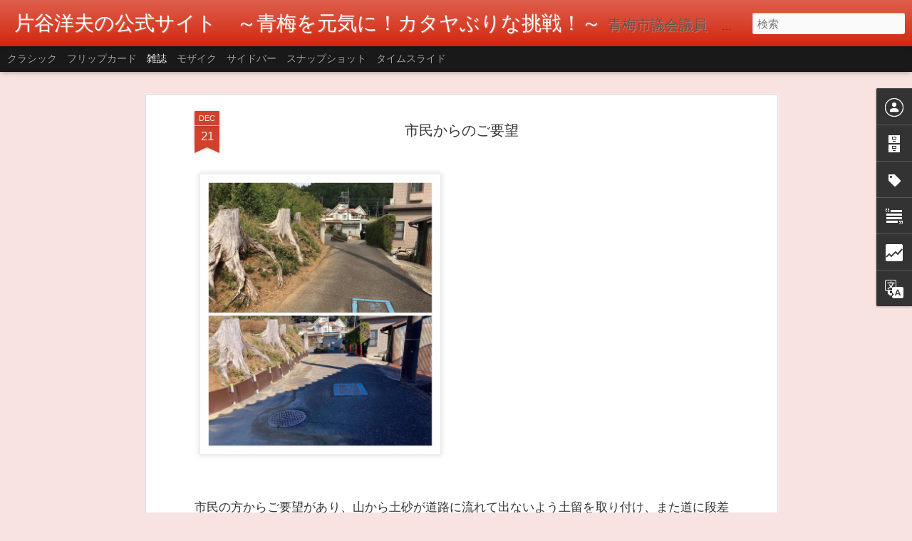

--- FILE ---
content_type: text/html; charset=UTF-8
request_url: http://www.katayahiroo.jp/2021/12/blog-post_21.html
body_size: 5151
content:
<!DOCTYPE html>
<html class='v2' dir='ltr' lang='ja'>
<head>
<link href='https://www.blogger.com/static/v1/widgets/335934321-css_bundle_v2.css' rel='stylesheet' type='text/css'/>
<meta content='text/html; charset=UTF-8' http-equiv='Content-Type'/>
<meta content='blogger' name='generator'/>
<link href='http://www.katayahiroo.jp/favicon.ico' rel='icon' type='image/x-icon'/>
<link href='http://www.katayahiroo.jp/2021/12/blog-post_21.html' rel='canonical'/>
<link rel="alternate" type="application/atom+xml" title="片谷洋夫の公式サイト&#12288;&#65374;青梅を元気に&#65281;カタヤぶりな挑戦&#65281;&#65374; - Atom" href="http://www.katayahiroo.jp/feeds/posts/default" />
<link rel="alternate" type="application/rss+xml" title="片谷洋夫の公式サイト&#12288;&#65374;青梅を元気に&#65281;カタヤぶりな挑戦&#65281;&#65374; - RSS" href="http://www.katayahiroo.jp/feeds/posts/default?alt=rss" />
<link rel="service.post" type="application/atom+xml" title="片谷洋夫の公式サイト&#12288;&#65374;青梅を元気に&#65281;カタヤぶりな挑戦&#65281;&#65374; - Atom" href="https://www.blogger.com/feeds/5763330007282204916/posts/default" />

<link rel="alternate" type="application/atom+xml" title="片谷洋夫の公式サイト&#12288;&#65374;青梅を元気に&#65281;カタヤぶりな挑戦&#65281;&#65374; - Atom" href="http://www.katayahiroo.jp/feeds/8305945803154954869/comments/default" />
<!--Can't find substitution for tag [blog.ieCssRetrofitLinks]-->
<link href='https://lh3.googleusercontent.com/e1wWvl5biEdXxeTWw0r9OrfG92wnCqC1Zyz9C0ZcZH_HMydZqNlMHUuXLBmUhOLZu6I' rel='image_src'/>
<meta content='http://www.katayahiroo.jp/2021/12/blog-post_21.html' property='og:url'/>
<meta content=' 市民からのご要望' property='og:title'/>
<meta content='青梅市議会議員　片谷洋夫（かたやひろお）のブログです。' property='og:description'/>
<meta content='https://lh3.googleusercontent.com/e1wWvl5biEdXxeTWw0r9OrfG92wnCqC1Zyz9C0ZcZH_HMydZqNlMHUuXLBmUhOLZu6I=w1200-h630-p-k-no-nu' property='og:image'/>
<title>片谷洋夫の公式サイト&#12288;&#65374;青梅を元気に&#65281;カタヤぶりな挑戦&#65281;&#65374;:  市民からのご要望</title>
<meta content='!' name='fragment'/>
<meta content='dynamic' name='blogger-template'/>
<meta content='IE=9,chrome=1' http-equiv='X-UA-Compatible'/>
<meta content='initial-scale=1.0, maximum-scale=1.0, user-scalable=no, width=device-width' name='viewport'/>
<style id='page-skin-1' type='text/css'><!--
/*-----------------------------------------------
Blogger Template Style
Name: Dynamic Views
----------------------------------------------- */
/* Variable definitions
====================
<Variable name="keycolor" description="Main Color" type="color" default="#ffffff"
variants="#2b256f,#00b2b4,#4ba976,#696f00,#b38f00,#f07300,#d0422c,#f37a86,#7b5341"/>
<Group description="Page">
<Variable name="page.text.font" description="Font" type="font"
default="'Helvetica Neue Light', HelveticaNeue-Light, 'Helvetica Neue', Helvetica, Arial, sans-serif"/>
<Variable name="page.text.color" description="Text Color" type="color"
default="#333333" variants="#333333"/>
<Variable name="body.background.color" description="Background Color" type="color"
default="#EEEEEE"
variants="#dfdfea,#d9f4f4,#e4f2eb,#e9ead9,#f4eed9,#fdead9,#f8e3e0,#fdebed,#ebe5e3"/>
</Group>
<Variable name="body.background" description="Body Background" type="background"
color="#EEEEEE" default="$(color) none repeat scroll top left"/>
<Group description="Header">
<Variable name="header.background.color" description="Background Color" type="color"
default="#F3F3F3" variants="#F3F3F3"/>
</Group>
<Group description="Header Bar">
<Variable name="primary.color" description="Background Color" type="color"
default="#333333" variants="#2b256f,#00b2b4,#4ba976,#696f00,#b38f00,#f07300,#d0422c,#f37a86,#7b5341"/>
<Variable name="menu.font" description="Font" type="font"
default="'Helvetica Neue Light', HelveticaNeue-Light, 'Helvetica Neue', Helvetica, Arial, sans-serif"/>
<Variable name="menu.text.color" description="Text Color" type="color"
default="#FFFFFF" variants="#FFFFFF"/>
</Group>
<Group description="Links">
<Variable name="link.font" description="Link Text" type="font"
default="'Helvetica Neue Light', HelveticaNeue-Light, 'Helvetica Neue', Helvetica, Arial, sans-serif"/>
<Variable name="link.color" description="Link Color" type="color"
default="#009EB8"
variants="#2b256f,#00b2b4,#4ba976,#696f00,#b38f00,#f07300,#d0422c,#f37a86,#7b5341"/>
<Variable name="link.hover.color" description="Link Hover Color" type="color"
default="#009EB8"
variants="#2b256f,#00b2b4,#4ba976,#696f00,#b38f00,#f07300,#d0422c,#f37a86,#7b5341"/>
<Variable name="link.visited.color" description="Link Visited Color" type="color"
default="#009EB8"
variants="#2b256f,#00b2b4,#4ba976,#696f00,#b38f00,#f07300,#d0422c,#f37a86,#7b5341"/>
</Group>
<Group description="Blog Title">
<Variable name="blog.title.font" description="Font" type="font"
default="'Helvetica Neue Light', HelveticaNeue-Light, 'Helvetica Neue', Helvetica, Arial, sans-serif"/>
<Variable name="blog.title.color" description="Color" type="color"
default="#555555" variants="#555555"/>
</Group>
<Group description="Blog Description">
<Variable name="blog.description.font" description="Font" type="font"
default="'Helvetica Neue Light', HelveticaNeue-Light, 'Helvetica Neue', Helvetica, Arial, sans-serif"/>
<Variable name="blog.description.color" description="Color" type="color"
default="#555555" variants="#555555"/>
</Group>
<Group description="Post Title">
<Variable name="post.title.font" description="Font" type="font"
default="'Helvetica Neue Light', HelveticaNeue-Light, 'Helvetica Neue', Helvetica, Arial, sans-serif"/>
<Variable name="post.title.color" description="Color" type="color"
default="#333333" variants="#333333"/>
</Group>
<Group description="Date Ribbon">
<Variable name="ribbon.color" description="Color" type="color"
default="#666666" variants="#2b256f,#00b2b4,#4ba976,#696f00,#b38f00,#f07300,#d0422c,#f37a86,#7b5341"/>
<Variable name="ribbon.hover.color" description="Hover Color" type="color"
default="#AD3A2B" variants="#AD3A2B"/>
</Group>
<Variable name="blitzview" description="Initial view type" type="string" default="sidebar"/>
*/
/* BEGIN CUT */
{
"font:Text": "'Helvetica Neue Light', HelveticaNeue-Light, 'Helvetica Neue', Helvetica, Arial, sans-serif",
"color:Text": "#333333",
"image:Background": "#EEEEEE none repeat scroll top left",
"color:Background": "#f8e3e0",
"color:Header Background": "#d01b00",
"color:Primary": "#191919",
"color:Menu Text": "#ffffff",
"font:Menu": "'Helvetica Neue Light', HelveticaNeue-Light, 'Helvetica Neue', Helvetica, Arial, sans-serif",
"font:Link": "'Helvetica Neue Light', HelveticaNeue-Light, 'Helvetica Neue', Helvetica, Arial, sans-serif",
"color:Link": "#d0422c",
"color:Link Visited": "#d0422c",
"color:Link Hover": "#d0422c",
"font:Blog Title": "normal bold 100% 'Helvetica Neue Light', HelveticaNeue-Light, 'Helvetica Neue', Helvetica, Arial, sans-serif",
"color:Blog Title": "#ffffff",
"font:Blog Description": "'Helvetica Neue Light', HelveticaNeue-Light, 'Helvetica Neue', Helvetica, Arial, sans-serif",
"color:Blog Description": "#555555",
"font:Post Title": "'Helvetica Neue Light', HelveticaNeue-Light, 'Helvetica Neue', Helvetica, Arial, sans-serif",
"color:Post Title": "#333333",
"color:Ribbon": "#d0422c",
"color:Ribbon Hover": "#ad3a2b",
"view": "magazine"
}
/* END CUT */

--></style>
<style id='template-skin-1' type='text/css'><!--
body {
min-width: 860px;
}
.column-center-outer {
margin-top: 46px;
}
.content-outer, .content-fauxcolumn-outer, .region-inner {
min-width: 860px;
max-width: 860px;
_width: 860px;
}
.main-inner .columns {
padding-left: 0;
padding-right: 410px;
}
.main-inner .fauxcolumn-center-outer {
left: 0;
right: 410px;
/* IE6 does not respect left and right together */
_width: expression(this.parentNode.offsetWidth -
parseInt("0") -
parseInt("410px") + 'px');
}
.main-inner .fauxcolumn-left-outer {
width: 0;
}
.main-inner .fauxcolumn-right-outer {
width: 410px;
}
.main-inner .column-left-outer {
width: 0;
right: 100%;
margin-left: -0;
}
.main-inner .column-right-outer {
width: 410px;
margin-right: -410px;
}
#layout {
min-width: 0;
}
#layout .content-outer {
min-width: 0;
width: 800px;
}
#layout .region-inner {
min-width: 0;
width: auto;
}
--></style>
<script src='//www.blogblog.com/dynamicviews/f9a985b7a2d28680/js/common.js' type='text/javascript'></script>
<script src='//www.blogblog.com/dynamicviews/f9a985b7a2d28680/js/languages/lang__ja.js' type='text/javascript'></script>
<script src='//www.blogblog.com/dynamicviews/f9a985b7a2d28680/js/magazine.js' type='text/javascript'></script>
<script src='//www.blogblog.com/dynamicviews/4224c15c4e7c9321/js/comments.js'></script>
<link href='https://www.blogger.com/dyn-css/authorization.css?targetBlogID=5763330007282204916&amp;zx=a07b2fc4-3aa0-405b-9cfd-c438ccd5660d' media='none' onload='if(media!=&#39;all&#39;)media=&#39;all&#39;' rel='stylesheet'/><noscript><link href='https://www.blogger.com/dyn-css/authorization.css?targetBlogID=5763330007282204916&amp;zx=a07b2fc4-3aa0-405b-9cfd-c438ccd5660d' rel='stylesheet'/></noscript>
<meta name='google-adsense-platform-account' content='ca-host-pub-1556223355139109'/>
<meta name='google-adsense-platform-domain' content='blogspot.com'/>

</head>
<body class='variant-magazine'>
<div class='content'>
<div class='content-outer'>
<div class='fauxborder-left content-fauxborder-left'>
<div class='content-inner'>
<div class='main-outer'>
<div class='fauxborder-left main-fauxborder-left'>
<div class='region-inner main-inner'>
<div class='columns fauxcolumns'>
<div class='column-center-outer'>
<div class='column-center-inner'>
<div class='main section' id='main'>
</div>
</div>
</div>
<div class='column-right-outer'>
<div class='column-right-inner'>
<aside>
<div class='sidebar section' id='sidebar-right-1'>
</div>
</aside>
</div>
</div>
<div style='clear: both'></div>
</div>
</div>
</div>
</div>
</div>
</div>
</div>
</div>
<script language='javascript' type='text/javascript'>
        window.onload = function() {
          blogger.ui().configure().view();
        };
      </script>

<script type="text/javascript" src="https://www.blogger.com/static/v1/widgets/3845888474-widgets.js"></script>
<script type='text/javascript'>
window['__wavt'] = 'AOuZoY4rlZnmwUOBG3XxqW04Z7Z0EO7b5A:1768868042943';_WidgetManager._Init('//www.blogger.com/rearrange?blogID\x3d5763330007282204916','//www.katayahiroo.jp/2021/12/blog-post_21.html','5763330007282204916');
_WidgetManager._SetDataContext([{'name': 'blog', 'data': {'blogId': '5763330007282204916', 'title': '\u7247\u8c37\u6d0b\u592b\u306e\u516c\u5f0f\u30b5\u30a4\u30c8\u3000\uff5e\u9752\u6885\u3092\u5143\u6c17\u306b\uff01\u30ab\u30bf\u30e4\u3076\u308a\u306a\u6311\u6226\uff01\uff5e', 'url': 'http://www.katayahiroo.jp/2021/12/blog-post_21.html', 'canonicalUrl': 'http://www.katayahiroo.jp/2021/12/blog-post_21.html', 'homepageUrl': 'http://www.katayahiroo.jp/', 'searchUrl': 'http://www.katayahiroo.jp/search', 'canonicalHomepageUrl': 'http://www.katayahiroo.jp/', 'blogspotFaviconUrl': 'http://www.katayahiroo.jp/favicon.ico', 'bloggerUrl': 'https://www.blogger.com', 'hasCustomDomain': true, 'httpsEnabled': false, 'enabledCommentProfileImages': true, 'gPlusViewType': 'FILTERED_POSTMOD', 'adultContent': false, 'analyticsAccountNumber': '', 'encoding': 'UTF-8', 'locale': 'ja', 'localeUnderscoreDelimited': 'ja', 'languageDirection': 'ltr', 'isPrivate': false, 'isMobile': false, 'isMobileRequest': false, 'mobileClass': '', 'isPrivateBlog': false, 'isDynamicViewsAvailable': true, 'feedLinks': '\x3clink rel\x3d\x22alternate\x22 type\x3d\x22application/atom+xml\x22 title\x3d\x22\u7247\u8c37\u6d0b\u592b\u306e\u516c\u5f0f\u30b5\u30a4\u30c8\u3000\uff5e\u9752\u6885\u3092\u5143\u6c17\u306b\uff01\u30ab\u30bf\u30e4\u3076\u308a\u306a\u6311\u6226\uff01\uff5e - Atom\x22 href\x3d\x22http://www.katayahiroo.jp/feeds/posts/default\x22 /\x3e\n\x3clink rel\x3d\x22alternate\x22 type\x3d\x22application/rss+xml\x22 title\x3d\x22\u7247\u8c37\u6d0b\u592b\u306e\u516c\u5f0f\u30b5\u30a4\u30c8\u3000\uff5e\u9752\u6885\u3092\u5143\u6c17\u306b\uff01\u30ab\u30bf\u30e4\u3076\u308a\u306a\u6311\u6226\uff01\uff5e - RSS\x22 href\x3d\x22http://www.katayahiroo.jp/feeds/posts/default?alt\x3drss\x22 /\x3e\n\x3clink rel\x3d\x22service.post\x22 type\x3d\x22application/atom+xml\x22 title\x3d\x22\u7247\u8c37\u6d0b\u592b\u306e\u516c\u5f0f\u30b5\u30a4\u30c8\u3000\uff5e\u9752\u6885\u3092\u5143\u6c17\u306b\uff01\u30ab\u30bf\u30e4\u3076\u308a\u306a\u6311\u6226\uff01\uff5e - Atom\x22 href\x3d\x22https://www.blogger.com/feeds/5763330007282204916/posts/default\x22 /\x3e\n\n\x3clink rel\x3d\x22alternate\x22 type\x3d\x22application/atom+xml\x22 title\x3d\x22\u7247\u8c37\u6d0b\u592b\u306e\u516c\u5f0f\u30b5\u30a4\u30c8\u3000\uff5e\u9752\u6885\u3092\u5143\u6c17\u306b\uff01\u30ab\u30bf\u30e4\u3076\u308a\u306a\u6311\u6226\uff01\uff5e - Atom\x22 href\x3d\x22http://www.katayahiroo.jp/feeds/8305945803154954869/comments/default\x22 /\x3e\n', 'meTag': '', 'adsenseHostId': 'ca-host-pub-1556223355139109', 'adsenseHasAds': false, 'adsenseAutoAds': false, 'boqCommentIframeForm': true, 'loginRedirectParam': '', 'isGoogleEverywhereLinkTooltipEnabled': true, 'view': '', 'dynamicViewsCommentsSrc': '//www.blogblog.com/dynamicviews/4224c15c4e7c9321/js/comments.js', 'dynamicViewsScriptSrc': '//www.blogblog.com/dynamicviews/f9a985b7a2d28680', 'plusOneApiSrc': 'https://apis.google.com/js/platform.js', 'disableGComments': true, 'interstitialAccepted': false, 'sharing': {'platforms': [{'name': '\u30ea\u30f3\u30af\u3092\u53d6\u5f97', 'key': 'link', 'shareMessage': '\u30ea\u30f3\u30af\u3092\u53d6\u5f97', 'target': ''}, {'name': 'Facebook', 'key': 'facebook', 'shareMessage': 'Facebook \u3067\u5171\u6709', 'target': 'facebook'}, {'name': 'BlogThis!', 'key': 'blogThis', 'shareMessage': 'BlogThis!', 'target': 'blog'}, {'name': '\xd7', 'key': 'twitter', 'shareMessage': '\xd7 \u3067\u5171\u6709', 'target': 'twitter'}, {'name': 'Pinterest', 'key': 'pinterest', 'shareMessage': 'Pinterest \u3067\u5171\u6709', 'target': 'pinterest'}, {'name': '\u30e1\u30fc\u30eb', 'key': 'email', 'shareMessage': '\u30e1\u30fc\u30eb', 'target': 'email'}], 'disableGooglePlus': true, 'googlePlusShareButtonWidth': 0, 'googlePlusBootstrap': '\x3cscript type\x3d\x22text/javascript\x22\x3ewindow.___gcfg \x3d {\x27lang\x27: \x27ja\x27};\x3c/script\x3e'}, 'hasCustomJumpLinkMessage': false, 'jumpLinkMessage': '\u7d9a\u304d\u3092\u8aad\u3080', 'pageType': 'item', 'postId': '8305945803154954869', 'postImageThumbnailUrl': 'https://lh3.googleusercontent.com/e1wWvl5biEdXxeTWw0r9OrfG92wnCqC1Zyz9C0ZcZH_HMydZqNlMHUuXLBmUhOLZu6I\x3ds72-c', 'postImageUrl': 'https://lh3.googleusercontent.com/e1wWvl5biEdXxeTWw0r9OrfG92wnCqC1Zyz9C0ZcZH_HMydZqNlMHUuXLBmUhOLZu6I', 'pageName': ' \u5e02\u6c11\u304b\u3089\u306e\u3054\u8981\u671b', 'pageTitle': '\u7247\u8c37\u6d0b\u592b\u306e\u516c\u5f0f\u30b5\u30a4\u30c8\u3000\uff5e\u9752\u6885\u3092\u5143\u6c17\u306b\uff01\u30ab\u30bf\u30e4\u3076\u308a\u306a\u6311\u6226\uff01\uff5e:  \u5e02\u6c11\u304b\u3089\u306e\u3054\u8981\u671b', 'metaDescription': ''}}, {'name': 'features', 'data': {}}, {'name': 'messages', 'data': {'edit': '\u7de8\u96c6', 'linkCopiedToClipboard': '\u30ea\u30f3\u30af\u3092\u30af\u30ea\u30c3\u30d7\u30dc\u30fc\u30c9\u306b\u30b3\u30d4\u30fc\u3057\u307e\u3057\u305f\u3002', 'ok': 'OK', 'postLink': '\u6295\u7a3f\u306e\u30ea\u30f3\u30af'}}, {'name': 'skin', 'data': {'vars': {'link_color': '#d0422c', 'post_title_color': '#333333', 'blog_description_font': '\x27Helvetica Neue Light\x27, HelveticaNeue-Light, \x27Helvetica Neue\x27, Helvetica, Arial, sans-serif', 'body_background_color': '#f8e3e0', 'ribbon_color': '#d0422c', 'body_background': '#EEEEEE none repeat scroll top left', 'blitzview': 'magazine', 'link_visited_color': '#d0422c', 'link_hover_color': '#d0422c', 'header_background_color': '#d01b00', 'keycolor': '#d0422c', 'page_text_font': '\x27Helvetica Neue Light\x27, HelveticaNeue-Light, \x27Helvetica Neue\x27, Helvetica, Arial, sans-serif', 'blog_title_color': '#ffffff', 'ribbon_hover_color': '#ad3a2b', 'blog_title_font': 'normal bold 100% \x27Helvetica Neue Light\x27, HelveticaNeue-Light, \x27Helvetica Neue\x27, Helvetica, Arial, sans-serif', 'link_font': '\x27Helvetica Neue Light\x27, HelveticaNeue-Light, \x27Helvetica Neue\x27, Helvetica, Arial, sans-serif', 'menu_font': '\x27Helvetica Neue Light\x27, HelveticaNeue-Light, \x27Helvetica Neue\x27, Helvetica, Arial, sans-serif', 'primary_color': '#191919', 'page_text_color': '#333333', 'post_title_font': '\x27Helvetica Neue Light\x27, HelveticaNeue-Light, \x27Helvetica Neue\x27, Helvetica, Arial, sans-serif', 'blog_description_color': '#555555', 'menu_text_color': '#ffffff'}, 'override': '', 'url': 'blitz.css'}}, {'name': 'template', 'data': {'name': 'Dynamic Views', 'localizedName': '\u52d5\u7684\u30d3\u30e5\u30fc', 'isResponsive': false, 'isAlternateRendering': false, 'isCustom': false, 'variant': 'magazine', 'variantId': 'magazine'}}, {'name': 'view', 'data': {'classic': {'name': 'classic', 'url': '?view\x3dclassic'}, 'flipcard': {'name': 'flipcard', 'url': '?view\x3dflipcard'}, 'magazine': {'name': 'magazine', 'url': '?view\x3dmagazine'}, 'mosaic': {'name': 'mosaic', 'url': '?view\x3dmosaic'}, 'sidebar': {'name': 'sidebar', 'url': '?view\x3dsidebar'}, 'snapshot': {'name': 'snapshot', 'url': '?view\x3dsnapshot'}, 'timeslide': {'name': 'timeslide', 'url': '?view\x3dtimeslide'}, 'isMobile': false, 'title': ' \u5e02\u6c11\u304b\u3089\u306e\u3054\u8981\u671b', 'description': '\u9752\u6885\u5e02\u8b70\u4f1a\u8b70\u54e1\u3000\u7247\u8c37\u6d0b\u592b\uff08\u304b\u305f\u3084\u3072\u308d\u304a\uff09\u306e\u30d6\u30ed\u30b0\u3067\u3059\u3002', 'featuredImage': 'https://lh3.googleusercontent.com/e1wWvl5biEdXxeTWw0r9OrfG92wnCqC1Zyz9C0ZcZH_HMydZqNlMHUuXLBmUhOLZu6I', 'url': 'http://www.katayahiroo.jp/2021/12/blog-post_21.html', 'type': 'item', 'isSingleItem': true, 'isMultipleItems': false, 'isError': false, 'isPage': false, 'isPost': true, 'isHomepage': false, 'isArchive': false, 'isLabelSearch': false, 'postId': 8305945803154954869}}]);
_WidgetManager._RegisterWidget('_BlogView', new _WidgetInfo('Blog1', 'main', document.getElementById('Blog1'), {'cmtInteractionsEnabled': false, 'lightboxEnabled': true, 'lightboxModuleUrl': 'https://www.blogger.com/static/v1/jsbin/4268964403-lbx__ja.js', 'lightboxCssUrl': 'https://www.blogger.com/static/v1/v-css/828616780-lightbox_bundle.css'}, 'displayModeFull'));
_WidgetManager._RegisterWidget('_HeaderView', new _WidgetInfo('Header1', 'sidebar-right-1', document.getElementById('Header1'), {}, 'displayModeFull'));
_WidgetManager._RegisterWidget('_ProfileView', new _WidgetInfo('Profile1', 'sidebar-right-1', document.getElementById('Profile1'), {}, 'displayModeFull'));
_WidgetManager._RegisterWidget('_BlogArchiveView', new _WidgetInfo('BlogArchive1', 'sidebar-right-1', document.getElementById('BlogArchive1'), {'languageDirection': 'ltr', 'loadingMessage': '\u8aad\u307f\u8fbc\u307f\u4e2d\x26hellip;'}, 'displayModeFull'));
_WidgetManager._RegisterWidget('_LabelView', new _WidgetInfo('Label1', 'sidebar-right-1', document.getElementById('Label1'), {}, 'displayModeFull'));
_WidgetManager._RegisterWidget('_TextView', new _WidgetInfo('Text1', 'sidebar-right-1', document.getElementById('Text1'), {}, 'displayModeFull'));
_WidgetManager._RegisterWidget('_NavbarView', new _WidgetInfo('Navbar1', 'sidebar-right-1', document.getElementById('Navbar1'), {}, 'displayModeFull'));
_WidgetManager._RegisterWidget('_StatsView', new _WidgetInfo('Stats1', 'sidebar-right-1', document.getElementById('Stats1'), {'title': '\u30da\u30fc\u30b8\u30d3\u30e5\u30fc\u306e\u5408\u8a08', 'showGraphicalCounter': true, 'showAnimatedCounter': false, 'showSparkline': false, 'statsUrl': '//www.katayahiroo.jp/b/stats?style\x3dBLACK_TRANSPARENT\x26timeRange\x3dALL_TIME\x26token\x3dAPq4FmDqj5JfPj4uKSPpd_1_xKNshev_fpSpLI-rw_vbPKd6m7SRn3UaNZ82e-9W6w_hcph3aB1viEUTkSGcTTM6DvmxSzU-dQ'}, 'displayModeFull'));
_WidgetManager._RegisterWidget('_TranslateView', new _WidgetInfo('Translate1', 'sidebar-right-1', document.getElementById('Translate1'), {}, 'displayModeFull'));
_WidgetManager._RegisterWidget('_AttributionView', new _WidgetInfo('Attribution1', 'sidebar-right-1', document.getElementById('Attribution1'), {}, 'displayModeFull'));
</script>
</body>
</html>

--- FILE ---
content_type: text/html; charset=UTF-8
request_url: http://www.katayahiroo.jp/b/stats?style=BLACK_TRANSPARENT&timeRange=ALL_TIME&token=APq4FmDuLkigKKRODkImdwIWoZtHkgwNhL-cGccQ8dxjcQ5jdT2AVQh0VT0ecQy4r76kUwcPe8awWPYIQJSlKZvMxwrArQcbKA&v=0&action=initial&widgetId=Stats1&responseType=js
body_size: 261
content:
{"total":237665,"sparklineOptions":{"backgroundColor":{"fillOpacity":0.1,"fill":"#000000"},"series":[{"areaOpacity":0.3,"color":"#202020"}]},"sparklineData":[[0,34],[1,64],[2,30],[3,25],[4,30],[5,36],[6,21],[7,26],[8,57],[9,40],[10,50],[11,51],[12,64],[13,44],[14,30],[15,39],[16,30],[17,91],[18,45],[19,38],[20,26],[21,51],[22,14],[23,23],[24,53],[25,44],[26,48],[27,40],[28,84],[29,1]],"nextTickMs":1200000}

--- FILE ---
content_type: text/html; charset=UTF-8
request_url: http://www.katayahiroo.jp/b/stats?style=BLACK_TRANSPARENT&timeRange=ALL_TIME&token=APq4FmB9Mar3lkmklURMIZFeNmNTE29mbRg82kSZ77sDOlnTBZ8BGwQzIGRzQc0mx0_J2eZ-V5HHkUolv3GGq4LmUZk19rRZ5g&v=0&action=initial&widgetId=Stats1&responseType=js
body_size: 261
content:
{"total":237665,"sparklineOptions":{"backgroundColor":{"fillOpacity":0.1,"fill":"#000000"},"series":[{"areaOpacity":0.3,"color":"#202020"}]},"sparklineData":[[0,34],[1,64],[2,30],[3,25],[4,30],[5,36],[6,21],[7,26],[8,57],[9,40],[10,50],[11,51],[12,64],[13,44],[14,30],[15,39],[16,30],[17,91],[18,45],[19,38],[20,26],[21,51],[22,14],[23,23],[24,53],[25,44],[26,48],[27,40],[28,84],[29,1]],"nextTickMs":1200000}

--- FILE ---
content_type: text/javascript; charset=UTF-8
request_url: http://www.katayahiroo.jp/?v=0&action=initial&widgetId=Stats1&responseType=js&xssi_token=AOuZoY4rlZnmwUOBG3XxqW04Z7Z0EO7b5A%3A1768868042943
body_size: 405
content:
try {
_WidgetManager._HandleControllerResult('Stats1', 'initial',{'title': '\u30da\u30fc\u30b8\u30d3\u30e5\u30fc\u306e\u5408\u8a08', 'showGraphicalCounter': true, 'showAnimatedCounter': false, 'showSparkline': false, 'statsUrl': '//www.katayahiroo.jp/b/stats?style\x3dBLACK_TRANSPARENT\x26timeRange\x3dALL_TIME\x26token\x3dAPq4FmDuLkigKKRODkImdwIWoZtHkgwNhL-cGccQ8dxjcQ5jdT2AVQh0VT0ecQy4r76kUwcPe8awWPYIQJSlKZvMxwrArQcbKA'});
} catch (e) {
  if (typeof log != 'undefined') {
    log('HandleControllerResult failed: ' + e);
  }
}


--- FILE ---
content_type: text/javascript; charset=UTF-8
request_url: http://www.katayahiroo.jp/?v=0&action=initial&widgetId=Profile1&responseType=js&xssi_token=AOuZoY4rlZnmwUOBG3XxqW04Z7Z0EO7b5A%3A1768868042943
body_size: 1152
content:
try {
_WidgetManager._HandleControllerResult('Profile1', 'initial',{'title': '\u81ea\u5df1\u7d39\u4ecb', 'team': false, 'showlocation': false, 'occupation': '', 'showoccupation': false, 'aboutme': '\u7247\u8c37\u6d0b\u592b\uff08\u304b\u305f\u3084\u3072\u308d\u304a\uff09\n1976\u5e741\u670820\u65e5\u751fAB\u578b\n\u304b\u3059\u307f\u53f0\u7b2c\u4e8c\u4fdd\u80b2\u5712\u3001\u9752\u6885\u5e02\u7acb\u7b2c\u56db\u5c0f\u5b66\u6821\u3001\u9752\u6885\u5e02\u7acb\u5439\u4e0a\u4e2d\u5b66\u6821\u3001\u660e\u661f\u9ad8\u7b49\u5b66\u6821\u3001\u65e9\u7a32\u7530\u5927\u5b66\u7b2c\u4e00\u6587\u5b66\u90e8\u53f2\u5b66\u79d1\u6771\u6d0b\u53f2\u5c02\u4fee\u5352\u696d\u3001\u5143\u8846\u8b70\u9662\u8b70\u54e1\u516c\u8a2d\u79d8\u66f8\n\n\u5bb6\u65cf\uff1a\u59bb\uff08\u831c\uff09\u3001\u9577\u7537(\u5f66:2021\u5e747\u67081\u65e5\u751f)\n\u8da3\u5473\uff1a\u5199\u771f\u3001\u65c5\u884c\u3001\u767b\u5c71\u3001\u30b5\u30fc\u30d5\u30a3\u30f3\n\n\u9752\u6885\u5e02\u8b70\u4f1a\u8b70\u54e1\uff08\uff13\u671f\uff09\u3000\n\u6c11\u4e3b\u515a\u2192\u6c11\u9032\u515a\u2192\u56fd\u6c11\u6c11\u4e3b\u515a\u2192\u7121\u6240\u5c5e\n\u5e02\u6c11\u30d5\u30a9\u30fc\u30e9\u30e0\u9752\u6885\u6240\u5c5e\uff1a\u4f1a\u6d3e\u4ee3\u8868\uff08\u65e7\u3000\u6539\u9769\u30d5\u30a9\u30fc\u30e9\u30e0\uff09\u3000\n\u8b70\u4f1a\u5185\u3000\u8b70\u4f1a\u904b\u55b6\u59d4\u54e1\u4f1a\u59d4\u54e1\u3001\u7dcf\u52d9\u4f01\u753b\u59d4\u54e1\u4f1a\u59d4\u54e1\u3001\u6771\u9752\u6885\uff11\u4e01\u76ee\u7b49\u7279\u5225\u59d4\u54e1\u4f1a\u526f\u59d4\u54e1\u9577\u3001\u9752\u6885\u7fbd\u6751\u5730\u533a\u5de5\u696d\u7528\u6c34\u4f01\u696d\u56e3\u76e3\u67fb\u59d4\u54e1\n\n1\u671f\u76ee\u5f79\u8077\uff1a\u8b70\u4f1a\u904b\u55b6\u59d4\u54e1\u4f1a\u59d4\u54e1\u3001\u6771\u9752\u6885\uff11\u4e01\u76ee\u5730\u5185\u8af8\u4e8b\u696d\u7528\u5730\u7b49\u7279\u5225\u59d4\u54e1\u4f1a\u526f\u59d4\u54e1\u9577\u3001\u74b0\u5883\u5efa\u8a2d\u59d4\u54e1\u3001\u798f\u7949\u6587\u6559\u59d4\u54e1\u4f1a\u59d4\u54e1\u3001\u90fd\u5e02\u8a08\u753b\u5be9\u8b70\u4f1a\u59d4\u54e1\n\n\n\n\n\u4f4f\u6240\uff1a\u9752\u6885\u5e02\u6839\u30f6\u5e03\u5728\u4f4f2-237-568\n\n\u643a\u5e2f\u96fb\u8a71\uff1a080-7003-6277\n\n\n\nEmail\uff1ahirookataya@gmail.com\uff08\u3054\u610f\u898b\u3001\u3054\u8981\u671b\u306f\u3053\u3061\u3089\u306e\u30e1\u30fc\u30eb\u306b\u304a\u9858\u3044\u3044\u305f\u3057\u307e\u3059\uff09', 'showaboutme': true, 'displayname': '\u9752\u6885\u5e02\u8b70\u4f1a\u8b70\u54e1 \u7247\u8c37\u6d0b\u592b(\u304b\u305f\u3084\u3072\u308d\u304a)', 'profileLogo': '//www.blogger.com/img/logo-16.png', 'hasgoogleprofile': false, 'userUrl': 'https://www.blogger.com/profile/01955554608713620220', 'viewProfileMsg': '\u8a73\u7d30\u30d7\u30ed\u30d5\u30a3\u30fc\u30eb\u3092\u8868\u793a', 'isDisplayable': true});
} catch (e) {
  if (typeof log != 'undefined') {
    log('HandleControllerResult failed: ' + e);
  }
}


--- FILE ---
content_type: text/javascript; charset=UTF-8
request_url: http://www.katayahiroo.jp/?v=0&action=initial&widgetId=Stats1&responseType=js&xssi_token=AOuZoY4rlZnmwUOBG3XxqW04Z7Z0EO7b5A%3A1768868042943
body_size: 406
content:
try {
_WidgetManager._HandleControllerResult('Stats1', 'initial',{'title': '\u30da\u30fc\u30b8\u30d3\u30e5\u30fc\u306e\u5408\u8a08', 'showGraphicalCounter': true, 'showAnimatedCounter': false, 'showSparkline': false, 'statsUrl': '//www.katayahiroo.jp/b/stats?style\x3dBLACK_TRANSPARENT\x26timeRange\x3dALL_TIME\x26token\x3dAPq4FmB9Mar3lkmklURMIZFeNmNTE29mbRg82kSZ77sDOlnTBZ8BGwQzIGRzQc0mx0_J2eZ-V5HHkUolv3GGq4LmUZk19rRZ5g'});
} catch (e) {
  if (typeof log != 'undefined') {
    log('HandleControllerResult failed: ' + e);
  }
}
